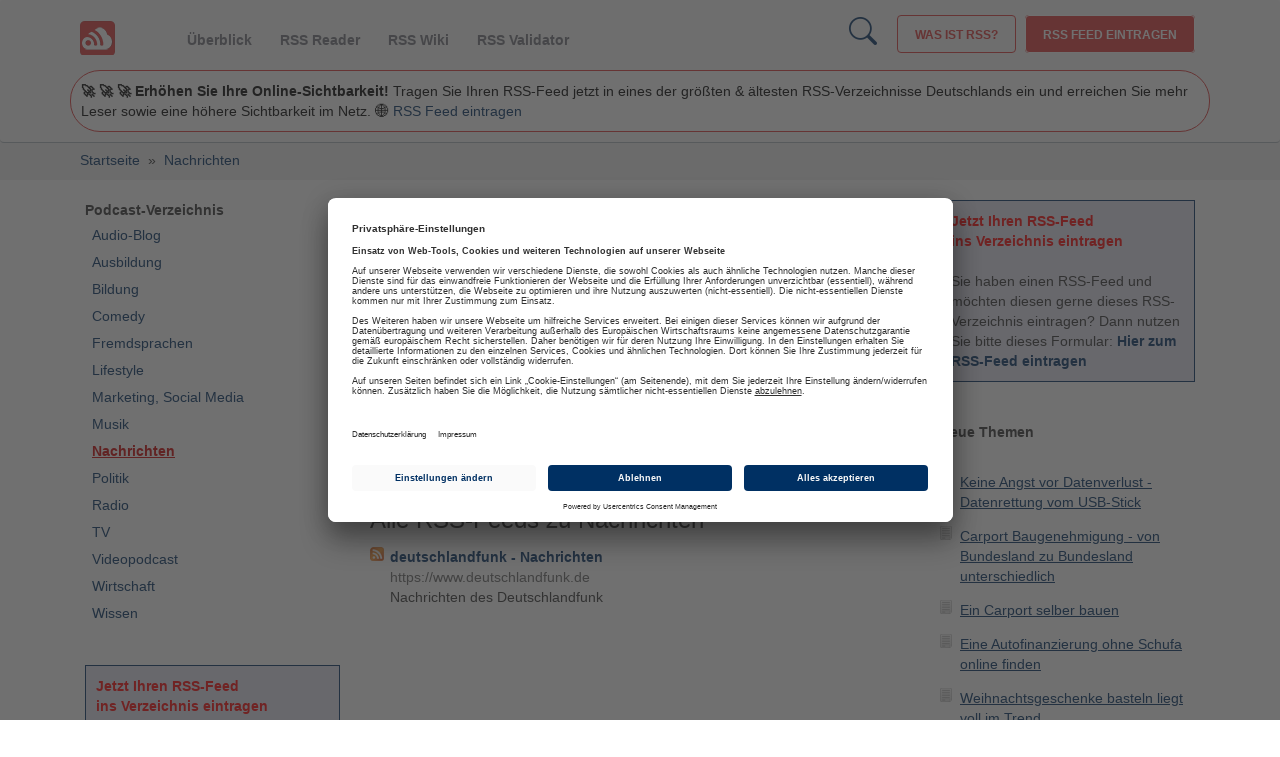

--- FILE ---
content_type: text/html; charset=UTF-8
request_url: https://www.rss-nachrichten.de/podcast/nachrichten
body_size: 5641
content:
<!DOCTYPE HTML>
<html xmlns="https://www.w3.org/1999/xhtml"  xml:lang="de" lang="de">
  <head>
<meta name="viewport" content="width=device-width, initial-scale=1">
    <title>Nachrichten bei RSS-Nachrichten.de</title>
<link rel="preconnect" href="//privacy-proxy.usercentrics.eu">
<link rel="preload" href="//privacy-proxy.usercentrics.eu/latest/uc-block.bundle.js" as="script">
<script id="usercentrics-cmp" src="https://app.usercentrics.eu/browser-ui/latest/loader.js" data-settings-id="kbv6VQ4Vf" async></script>
<script type="application/javascript" src="https://privacy-proxy.usercentrics.eu/latest/uc-block.bundle.js"></script>

<link href="/include/css/bootstrap.min.css" rel="stylesheet">
<link href="/include/css/newsadd.css?v=2.1" rel="stylesheet">
<link rel="stylesheet" href="https://cdn.jsdelivr.net/npm/bootstrap-icons@1.8.1/font/bootstrap-icons.css">
    <style>
    /*<![CDATA[*/
    <!--@import url("https://www.rss-nachrichten.de/include/rss-style.php?v1");-->
    /*]]>*/
    </style>
    <meta http-equiv="content-type" content="text/html; charset=UTF-8" />
  
        <meta name="keywords" content="nachrichten," />
    
        
        <meta name="description" content="Ein RSS-Feed in der Gruppe Nachrichten. Auf der 1. Seite finden Sie u.a.: deutschlandfunk - Na, " />
    
        
    <meta name="audience" content="Alle" />
    <meta name="content-language" content="DE" />

    <link rel="canonical" href="https://www.rss-nachrichten.de/podcast/nachrichten"  />

    <meta name="robots" content="index,follow,all" />



         
    <link rel="alternate" type="application/rss+xml" title="Aktuelle RSS-Feeds" href="https://www.rss-nachrichten.de/service/rss-feeds.xml" />
     
            
    <link rel="SHORTCUT ICON" href="https://www.rss-nachrichten.de/favicon.ico" />
    




<!-- Matomo -->
<script  type="text/plain" data-usercentrics="Matomo (self hosted)">
  var _paq = window._paq = window._paq || [];
  /* tracker methods like "setCustomDimension" should be called before "trackPageView" */
  _paq.push(['trackPageView']);
  _paq.push(['enableLinkTracking']);
  (function() {
    var u="https://logtool.de/";
    _paq.push(['setTrackerUrl', u+'matomo.php']);
    _paq.push(['setSiteId', '3']);
    var d=document, g=d.createElement('script'), s=d.getElementsByTagName('script')[0];
    g.async=true; g.src=u+'matomo.js'; s.parentNode.insertBefore(g,s);
  })();
</script>
<script type="text/javascript">
  document.addEventListener('DOMContentLoaded', function() {
    var externalLinks = document.querySelectorAll('a[href^="http"]');

    externalLinks.forEach(function(link) {
      link.addEventListener('click', function(event) {
        var url = link.href;
        if (!url.includes(window.location.hostname)) {
          _paq.push(['trackEvent', 'External Link', 'Click', url]);
        }
      });
    });
  });
</script>
<!-- End Matomo Code -->

</head>
<body>

<noscript><iframe src="https://www.googletagmanager.com/ns.html?id=GTM-T6RVXFJ"
height="0" width="0" style="display:none;visibility:hidden"></iframe></noscript>



<div class="navbar navbar-default"><div class="container">    <div class="visible-md-block visible-lg-block visible-sm-block">
        <div id="head_logo">
            <a href="https://www.rss-nachrichten.de/">
                <img src="https://www.rss-nachrichten.de/img/rssn_logo_small_icon_red_35.png">
            </a>
        </div>

        <div id="head_navi">
            <ul id="head_navi_ul">
                <li><a href="https://www.rss-nachrichten.de/" class="current">Überblick</a></li>
                <li><a href="https://www.rss-nachrichten.de/rss-reader/" class="current">RSS Reader</a></li>
                <li><a href="https://www.rss-nachrichten.de/rss-wiki/" class="current">RSS Wiki</a></li>
                <li><a href="https://www.rss-nachrichten.de/tools/rss-feed-validator" class="current">RSS Validator</a></li>
            </ul>
        </div>

        <div id="head_action">
            <a href="https://www.rss-nachrichten.de/was-ist-rss/" class="button white">Was ist RSS?</a>
            <a href="https://www.rss-nachrichten.de/rss-eintragen/" class="button full">RSS Feed eintragen</a>
        </div>
        <!-- Such-Icon / Suche -->
        <div id="head_search" style="padding-right: 10px; padding-top: 2px; float: right; font-size: 28px;">
            <a href="https://www.rss-nachrichten.de/suche/" style="height:30px" class="bi bi-search"></a>
        </div>
        <!-- Hier direkt UNTER den Buttons -->
        <div id="head_teaser" style=" clear: both;   background-color: #fff;
    color: #000;
    font-size: 14px;
    padding: 10px;
    margin: 0px;
        border: 1px solid #de3a3a;
    -webkit-font-smoothing: antialiased;
    
    border-radius: 30px;
    min-height: 20px;">
            <span class="short-info">
                <b>🚀 🚀 🚀  Erhöhen Sie Ihre Online-Sichtbarkeit!</b> 
                Tragen Sie Ihren RSS-Feed jetzt in eines der größten & ältesten 
                RSS-Verzeichnisse Deutschlands ein und erreichen Sie mehr Leser 
                sowie eine höhere Sichtbarkeit im Netz.
                🌐 <a href="https://www.rss-nachrichten.de/rss-eintragen/">RSS Feed eintragen</a>
            </span>
        </div>


    </div>

    <div class="visible-xs-block">
        <div id="head_logo">
            <a href="https://www.rss-nachrichten.de/">
                <img src="https://www.rss-nachrichten.de/img/icon/rssn_logo_big_trans_red.png">
            </a>
        </div>
    </div>

</div></div><div class="content" style="padding-top:140px">
<div class="container"></div><div class="navbar-breadcrumb visible-md-block visible-lg-block">
         <div class="container"><div class="breadcrumb"><ol itemscope itemtype="https://schema.org/BreadcrumbList"><li itemprop="itemListElement" itemscope itemtype="https://schema.org/ListItem"><a href="https://www.rss-nachrichten.de" itemprop="item" ><span itemprop="name">Startseite</span></a><meta itemprop="position" content="1" /></li><li itemprop="itemListElement" itemscope itemtype="https://schema.org/ListItem">&nbsp;&nbsp;»&nbsp;&nbsp;<a href="https://www.rss-nachrichten.de/podcast/nachrichten"   itemprop="item" ><span itemprop="name">Nachrichten</span></a><meta itemprop="position" content="2" /></li></ol></div>   </div>
      </div><div class="container">
  <div class="col-sm-3 text-left visible-md-block visible-lg-block">
 

    <div class="rss-nav">

              <table class="resultlist" >
          <tr class="tabp">
            <td>
              <b>Podcast-Verzeichnis</b>
              
<ul><li><a href="https://www.rss-nachrichten.de/podcast/audio-blog" y title="Audio-Blog (4)">Audio-Blog</a></li>
<li><a href="https://www.rss-nachrichten.de/podcast/ausbildung" y title="Ausbildung (1)">Ausbildung</a></li>
<li><a href="https://www.rss-nachrichten.de/podcast/bildung" y title="Bildung (1)">Bildung</a></li>
<li><a href="https://www.rss-nachrichten.de/podcast/comedy" y title="Comedy (1)">Comedy</a></li>
<li><a href="https://www.rss-nachrichten.de/podcast/fremdsprachen" y title="Fremdsprachen (7)">Fremdsprachen</a></li>
<li><a href="https://www.rss-nachrichten.de/podcast/lifestyle" y title="Lifestyle (1)">Lifestyle</a></li>
<li><a href="https://www.rss-nachrichten.de/podcast/marketing-social-media" y title="Marketing, Social Media (1)">Marketing, Social Media</a></li>
<li><a href="https://www.rss-nachrichten.de/podcast/musik" y title="Musik (2)">Musik</a></li>
</ul><ul class="active"><li><a href="https://www.rss-nachrichten.de/podcast/nachrichten" class="nselect"y title="Nachrichten (1)">Nachrichten</a></li>
</ul>
</td></tr><tr class="subs"><td>

</td></tr><tr class="tabp"><td>
<ul><li><a href="https://www.rss-nachrichten.de/podcast/politik" y title="Politik (1)">Politik</a></li>
<li><a href="https://www.rss-nachrichten.de/podcast/radio" y title="Radio (3)">Radio</a></li>
<li><a href="https://www.rss-nachrichten.de/podcast/tv" y title="TV (7)">TV</a></li>
<li><a href="https://www.rss-nachrichten.de/podcast/videopodcast" y title="Videopodcast (6)">Videopodcast</a></li>
<li><a href="https://www.rss-nachrichten.de/podcast/wirtschaft" y title="Wirtschaft (2)">Wirtschaft</a></li>
<li><a href="https://www.rss-nachrichten.de/podcast/wissen" y title="Wissen (3)">Wissen</a></li>
</ul>
            </td>
          </tr>
        </table>
        <br />
        
      
            <br/><table style="padding:10px; border: 1px solid #003063; background:#e5e5f3;"><tr><td  style="padding:10px;">
      <div style="color:red"><b>Jetzt Ihren RSS-Feed<br>ins Verzeichnis eintragen</b></div>
      <br>Sie haben einen RSS-Feed und möchten diesen gerne dieses RSS-Verzeichnis eintragen? Dann nutzen Sie bitte dieses Formular:<b> <a href=https://www.rss-nachrichten.de/rss-eintragen/>Hier zum RSS-Feed eintragen</a></b>
      </td></tr></table></div>
    </div>
    
<div class="col-sm-9 col-md-6 text-left">

	
	<h1>RSS-Feeds zu Nachrichten</h1><br/><br/>Die Kategorie <b>Nachrichten</b>  hat einen Eintrag. Hier finden Sie u.a.: deutschlandfunk - Na, <br/><h3>Neue RSS-Feeds zu Nachrichten</h3><div class="box">	
	<table class="resultlist" style="width:527px"><tr class="tabpd"><td>
<img src="[data-uri]" height="10" width="16" alt=""/>&nbsp;<a href="https://www.rss-nachrichten.de/podcast/nachrichten/rss-anzeigen-6183.html" title="deutschlandfunk - Nachrichten">deutschlandfunk - Nachrichten</a></td><td class="small">Nachrichten</td>
</tr>
</table></div>
<br><br><h3>Alle RSS-Feeds zu Nachrichten</h3><div class="rssfeed"><a href="https://www.rss-nachrichten.de/podcast/nachrichten/rss-anzeigen-6183.html"><b>deutschlandfunk - Nachrichten</b></a><br/><div class="rssdetail">https://www.deutschlandfunk.de</div>Nachrichten des Deutschlandfunk</div></div><div class="col-sm-3 text-left"><!-- 277 --><table style="padding:10px; border: 1px solid #003063; background:#e5e5f3;"><tr><td  style="padding:10px;">
<div style="color:red"><b>Jetzt Ihren RSS-Feed<br>ins Verzeichnis eintragen</b></div>
<br>Sie haben einen RSS-Feed und möchten diesen gerne dieses RSS-Verzeichnis eintragen? Dann nutzen Sie bitte dieses Formular:<b> <a href=https://www.rss-nachrichten.de/rss-eintragen/>Hier zum RSS-Feed eintragen</a></b>
</td></tr></table><br><br><b>Neue Themen</b><br><br><div style="width:100%;"><div class="artikel"><a href="https://www.rss-nachrichten.de/computer/hardware/speichermedien/datenrettung-usb-stick">Keine Angst vor Datenverlust - Datenrettung vom USB-Stick</a></div><div class="artikel"><a href="https://www.rss-nachrichten.de/rss-verzeichnis/anzeigen/kfz-automarkt/carport-baugenehmigung">Carport Baugenehmigung - von Bundesland zu Bundesland unterschiedlich</a></div><div class="artikel"><a href="https://www.rss-nachrichten.de/rss-verzeichnis/anzeigen/kfz-automarkt/carport-selber-bauen">Ein Carport selber bauen</a></div><div class="artikel"><a href="https://www.rss-nachrichten.de/rss-verzeichnis/anzeigen/kfz-automarkt/eine-autofinanzierung-ohne-schufa-online-finden">Eine Autofinanzierung ohne Schufa online finden</a></div><div class="artikel"><a href="https://www.rss-nachrichten.de/gesellschaft/geschenkeideen/weihnachtsgeschenke-basteln">Weihnachtsgeschenke basteln liegt voll im Trend</a></div><div class="artikel"><a href="https://www.rss-nachrichten.de/rss-verzeichnis/reisen-touristik-travel/news-info/im-november-findet-der-new-york-marathon-statt">Im November findet der New-York-Marathon statt</a></div><div class="artikel"><a href="https://www.rss-nachrichten.de/versicherungen/rentenversicherung/sofortrente-gewinnen-der-weg-zur-rente">Sofortrente gewinnen - der schnelle Weg zur Rente</a></div><div class="artikel"><a href="https://www.rss-nachrichten.de/metalle/schrott/so-wird-autoschrott-zu-einem-wertvollen-rohstoff">So wird Autoschrott zu einem wertvollen Rohstoff</a></div><div class="artikel"><a href="https://www.rss-nachrichten.de/metalle/schrott/aktuelle-schrott-ankauf-preise">Aktuelle Schrott-Ankauf-Preise im Internet finden</a></div><div class="artikel"><a href="https://www.rss-nachrichten.de/metalle/schrott/altmetallpreise-schrott-als-unternehmensgrundlage">Altmetallpreise: Schrott als Unternehmensgrundlage</a></div><div class="artikel"><a href="https://www.rss-nachrichten.de/versicherungen/rentenversicherung/angebotsvergleich-mit-dem-ruerup-rente-rechner">Angebotsvergleich mit dem Rürup-Rente-Rechner</a></div><div class="artikel"><a href="https://www.rss-nachrichten.de/versicherungen/rentenversicherung/ruerup-rente-nachteile-negative-seiten-der-basisrente">Rürup Rente Nachteile: Negative Seiten der Basisrente</a></div><div class="artikel"><a href="https://www.rss-nachrichten.de/versicherungen/rentenversicherung/ruerup-rente-test-informationen-einholen">Über einen Rürup-Rente-Test Informationen einholen</a></div><div class="artikel"><a href="https://www.rss-nachrichten.de/rss-verzeichnis/bildung-beruf/studium/die-beste-krankenversicherung-studenten-koennen-sparen">Die beste Krankenversicherung: Studenten können sparen</a></div><div class="artikel"><a href="https://www.rss-nachrichten.de/hausbau/garten/eine-hollywoodschaukel-laedt-zum-traeumen-und-relaxen-ein">Eine Hollywoodschaukel lädt zum Träumen und Relaxen ein</a></div></div></div></div></div><div class="foot"><br><br><br><table style="width:100%;"><tr><td><br><br><br><a href="https://www.rss-nachrichten.de/" title="Startseite">RSS</a> &middot;
<a href="https://www.rss-nachrichten.de/rss-reader/" title="Feed-Reader">RSS Reader</a> &middot;
<a href="https://www.rss-nachrichten.de/podcatcher/" title="Podcatcher">Podcatcher</a> &middot;
<a href="https://www.rss-nachrichten.de/rss-eintragen/" title="Feed eintragen">RSSFeed eintragen</a> &middot; 
<a href="https://www.rss-nachrichten.de/rss-verzeichnis/" title="Verzeichnis">Verzeichnis</a> <br/>
<a href="https://www.rss-nachrichten.de/datenschutz.php" title="Kontakt">Datenschutzinformationen</a> &middot;
<a href="#" onClick="UC_UI.showSecondLayer();">Cookie-Einstellungen</a> &middot;
<a href="https://www.rss-nachrichten.de/impressum.php" title="Kontakt">Impressum &middot; AGB & Nutzungsbedingungen</a> &middot;
<a href="https://www.rss-nachrichten.de/werbeeinnahmen-steigern.html" title="werbeeinnahmen steigern">Partnerprogramme</a> &middot;
<a href="https://www.rss-nachrichten.de/sitemap.html" title="Sitemap">Sitemap</a>
<br/><br/><hr><div style="color:#999999"><b>&middot;</b> Diese Seite wurde generiert in 0.02143 Sekunden <b>&middot;</b><br/>&copy; 2004-2026 RSS Nachrichten - </div></td></tr></table>
</div>






	</body>

	</html>
	

--- FILE ---
content_type: text/css
request_url: https://www.rss-nachrichten.de/include/css/newsadd.css?v=2.1
body_size: 506
content:
.ListTable{
	display: table;
	width: 100%;
}
.ListTableRow {
	display: table-row;
}

.ListTableRow.Odd {
	background-color: #eee;
}

.ListTableRow.Head {
	background-color: #003063;
	color: #ffffff;
	font-weight: bold;
}
.ListTableCell, .ListTableHead {
	border: 0px;
	display: table-cell;
	padding: 10px 10px;
}

.ListTableCell.Small {
	font-size: 9px;
}
.ListTableRow.Head a {
	color: #ffffff;
}
.ListTableFoot {
	background-color: #EEE;
	display: table-footer-group;
	font-weight: bold;
}
.ListTableBody {
	display: table-row-group;
}
.navbar {
    position: fixed;
    top: 0;
    width: 100%;
    z-index: 1000; 
}


--- FILE ---
content_type: text/css;charset=UTF-8
request_url: https://www.rss-nachrichten.de/include/rss-style.php?v1
body_size: 6476
content:
body {
  margin-top: 0px;
  margin-left: 0px;
  font-family: verdana,helvetica,arial,sans-serif;
}

.sky{
    left: 1067px;
    position: absolute;
}

.headliners { padding-bottom: 20px; line-height: 1.4;}
.headliners .module { float: left; position: relative; width: 265px; padding-bottom: 20px; line-height: 1.4;}
.headliners .big{ width: 380px; padding-bottom: 20px; line-height: 1.4;}
.headliners .sr { padding-right:5px;}
.headliners .ssr { padding-right:20px;}
.headliners .module .hl { font-weight: bold;font-size: 14px;}
.headliners .module .teaser { padding-top:10px;}
.headliners .module .time { padding-top: 5px; }
.headliners .module .timg { float:left; padding-right:5px; }
.headliners .module .timg img {border:1px solid #ACB6BD; width:95px; }

.lheadliners { margin-left:10px; padding: 10px; line-height: 1.4; width: 265px;border:1px solid #ACB6BD;}
.lheadliners .module {  position: relative;  padding-bottom: 20px; line-height: 1.4;}
.lheadliners .big{ width: 380px; padding-bottom: 20px; line-height: 1.4;}
.lheadliners .sr { padding-right:5px;}
.lheadliners .ssr { padding-right:20px;}
.lheadliners .module .hl { font-weight: bold;font-size: 14px;}
.lheadliners .module .teaser { padding-top:10px;}
.lheadliners .module .time { padding-top: 5px; }
.lheadliners .module .timg { float:left; padding-right:5px; }
.lheadliners .module .timg img {border:1px solid #ACB6BD; width:95px; }


.boxhead {
  border-bottom:1px solid #ACB6BD;
  text-align:left;
  font-size: 14px;
  font-weight: bold;
  padding-bottom: 5px;
}

.boxsl {
  background-color:#DDDDDD;
  text-align:left;
  font-size: 12px;
  font-weight: bold;
  padding: 3px;
}

.bgeee {
  background-color:#EEEEEE;
}

.boxline {
  text-align:left;
  font-size: 12px;
  padding: 3px;
}


.archiv a { font-size:13px; font-weight:bold; text-decoration:underline; display:block; }
.archiveDate {font-size:10px; }
.archivyear { font-size:13px; font-weight:bold; display:flex; padding:10px; text-align:center; width:100%; background-color:#CCC; border-bottom:1px solid #ACB6BD;}
.archivmon { font-size:12px; font-weight:bold; display:flex; padding:5px; text-align:center; width:100%; background-color:#EAEBEB; border-bottom:1px solid #ACB6BD;}

.rightthema { font-size:13px; font-weight:bold; display:flex; padding:10px; text-align:center; width:100%; background-color:#CCC; border-bottom:1px solid #ACB6BD;}
.rightunderline { font-size:11px; font-weight:bold; display:flex; padding:10px; text-align:center; width:100%; background-color:#EAEBEB; border-bottom:1px solid #ACB6BD;}
.rightlist { font-size:12px; display:flex; padding:5px; width:100%; border-bottom:1px solid #ACB6BD;}

.leftthema { font-size:13px; font-weight:bold; display:flex; padding:10px; text-align:center; width:100%; background-color:#CCC; border-bottom:1px solid #ACB6BD;}
.leftunderline { font-size:11px; font-weight:bold; display:flex; padding:10px; text-align:center; width:100%; background-color:#EAEBEB; border-bottom:1px solid #ACB6BD;}
.leftlist { font-size:11px; display:flex; padding:5px; width:100%; background-color:#FFFFFF;border-bottom:1px solid #ACB6BD;}

#left-navi{
background:none repeat scroll 0 0 #EAEBEB;
border-right:1px solid #ACB6BD;
left:0px;
margin:0;
padding: 0px;
position:absolute;
top:136px;
width:190px;
height:2000px;
}


.breadcrumb ol {
   font-size:14px; 
   padding-bottom:28px;
   list-style:none outside none;
   display: inline;
   
}



.breadcrumb li {
   display: block;
   float: left;
}

.AdView{
padding:8px 4px 7px 0px;
}

.AdView:hover {
-moz-background-clip:border;
-moz-background-inline-policy:continuous;
-moz-background-origin:padding;
background:#E8E8F8 none repeat scroll 0 0;
}  

a.AdViewLink:hover { color:#AE0001 !important; }
a.AdViewLink {  text-decoration:underline;font-size:14px;margin-bottom:2px;color:#003063 !important}

a.logoc {
  position: relative;
  top:100px;
  width:990px;
  height:40px;
}

.AdViewrot{
padding:8px 4px 7px 0px;
}

.AdViewrot:hover {
-moz-background-clip:border;
-moz-background-inline-policy:continuous;
-moz-background-origin:padding;
background:#E8E8F8 none repeat scroll 0 0;
}  

a.AdViewrotLink:hover { color:#AE0001 !important; }
a.AdViewrotLink {  text-decoration:underline;font-size:14px;margin-bottom:2px;color:#B22C20 !important}

.AdViewrotbo{
border:1px solid #87909C;
margin:10px 0;
padding:4px;
}

.AdViewrotbo:hover {
-moz-background-clip:border;
-moz-background-inline-policy:continuous;
-moz-background-origin:padding;
background:#E8E8F8 none repeat scroll 0 0;
}  

a.AdViewrotboLink:hover { color:#AE0001 !important; }
a.AdViewrotboLink {  text-decoration:underline;font-size:14px;margin-bottom:2px;color:#B22C20 !important}



.AdViewnoh{
padding:8px 4px 7px 0px;
}

.AdViewnoh:hover {
}  

a.AdViewnohLink:hover { color:#AE0001 !important; }
a.AdViewnohLink {  text-decoration:underline;font-size:14px;margin-bottom:2px;color:#003063 !important}

.AdViewnohbo{
border:1px solid #87909C;
margin:10px 0;
padding:4px;}

.AdViewnohbo:hover {
}  

a.AdViewnohboLink:hover { color:#AE0001 !important; }
a.AdViewnohboLink {  text-decoration:underline;font-size:14px;margin-bottom:2px;color:#003063 !important}


#uebersicht{
  position: absolute;
  background: url("https://www.rss-nachrichten.de/img/head_sonder_top-2.gif");
  top: 8px;
  left: 8px;
  width: 940px;
  height: 31px;
}



#rss-uebersichtsonder{
  position: absolute;
  background: url("https://www.rss-nachrichten.de/img/head_top.gif");
  top: 8px;
  left: 8px;
  width: 940px;
  height: 31px;
}


.nt_newsteaser { margin-bottom: 20px; background-color: #f8f8f8; }
.nt_newsteaser img{    width: 100%;}
.nt_newsteaser a{font-size: 18px; font-weight: bold;}
.nt_subline {padding: 0px 10px 10px 10px; }
.nt_headline  {padding:10px; }




#topleveldomains{
  position: absolute;
  z-index:2;
  top: 16px;
  left: 876px;
  width: 140px;
  height: 31px;
}


#google {
  position: absolute;
  top:18px;
  left:800px;
}

#bookmark {
  position: absolute;
  top:185px;
  left:910px;
}

#bookmark90 {
  position: absolute;
  top:275px;
  left:860px;
}


#rightside {
  position: absolute;
  top:137px;
  left:780px;
  border-left:1px solid #ACB6BD;
  width:206px;
}

#google_inside {
}

#google_inside_more {
}

#alles-ueber-rss{
  position: absolute;
  top:250px;
  left:575px;
  width:215px;
}


#alles-ueber-rss h2{
  font-size: 14px;
}

#google_inside_top {
  position: absolute;
  color: #CE0000;
  background-color: #ffffff;
  padding: 5px 5px 5px 30px;
  width: 190px;
  top:190px;
  left:766px;
}

#google_inside_top90 {
  position: absolute;
  color: #CE0000;
  background-color: #ffffff;
  border-top: 1px solid #87909c;
  border-bottom: 1px solid #87909c;
  border-right: 1px solid #87909c;
  padding: 5px 5px 5px 0px;
  font-weight: bold;
  width: 170px;
  top:300px;
  left:767px;
}

#anzeigen_top {
  position: absolute;
  color: #CE0000;
  background-color: #ffffff;
  border-top: 1px solid #87909c;
  border-bottom: 1px solid #87909c;
  border-right: 1px solid #87909c;
  padding: 5px 5px 5px 0px;
  font-weight: bold;
  width: 170px;
  top:210px;
  left:767px;
}


#google_inside_top a{
         font-size: 11px;
         font-family: verdana,helvetica,arial,sans-serif;
	 font-weight: bold;
         color: #CE0000;
         background-color: #ffffff;
         text-decoration: underline;
         }

#uebersicht h1
{
  position: relative;
  width: 320px;
  height: 0px !important; /* for most browsers */
  height /**/:31px; /* for IE5.5's bad box model */
  float: left;
  padding: 30px 0px 0px 0px;
  overflow: hidden;
  margin: 0px;
  cursor: pointer;
}

#uebersicht h2
{
  position: relative;
  width: 440px;
  height: 0px !important; /* for most browsers */
  height /**/:60px; /* for IE5.5's bad box model */
  float: left;
  padding: 10px 0px 0px 0px;
  margin: 0px;
  cursor: pointer;
  font-size: 10px;
}

#uebersicht h3
{
  position: relative;
  width: 300px;
  height: 0px;
  float: left;
  padding: 0px 0px 0px 0px;
  overflow: hidden;
  margin: 0px;
  cursor: pointer;
}


#rss-uebersichtsonder h1
{
  position: relative;
  width: 320px;
  height: 0px !important; /* for most browsers */
  height /**/:31px; /* for IE5.5's bad box model */
  float: left;
  padding: 30px 0px 0px 0px;
  overflow: hidden;
  margin: 0px;
  cursor: pointer;
}

#rss-uebersichtsonder h2
{
  position: relative;
  width: 440px;
  height: 0px !important; /* for most browsers */
  height /**/:60px; /* for IE5.5's bad box model */
  float: left;
  padding: 10px 0px 0px 0px;
  margin: 0px;
  cursor: pointer;
  font-size: 10px;
}

#rss-uebersichtsonder h3
{
  position: relative;
  width: 300px;
  height: 0px;
  float: left;
  padding: 0px 0px 0px 0px;
  overflow: hidden;
  margin: 0px;
  cursor: pointer;
}

h1.errorpage {
    color: red;
    font-size: 36px;
    text-align: center;
    font-weight: bold;
    background-color: #f8f8f8;
    padding: 20px;
    border: 1px solid #CCC;
    border-radius: 5px;
}
h2.errorpage {
    
    font-size: 24px;
    text-align: center;
    font-weight: bold;
    background-color: #f8f8f8;
    padding: 20px;
    border: 1px solid #CCC;
    border-radius: 5px;
}
h3.errorpage {
    
    font-size: 20px;
    text-align: center;
    font-weight: bold;
    background-color: #f8f8f8;
    padding: 20px;
    border: 1px solid #CCC;
    border-radius: 5px;
}

#logo{
  z-index:999;
  position: absolute;
  background: url("https://www.rss-nachrichten.de/img/rss-nachrichten-de-logo.gif");
  top: 32px;
  left:20px;
  height:91px;
  width: 91px;
}


.cc-banner.cc-bottom {
left: 0px;
right: 0px;
bottom: 0px;
display: block;
max-width: 375px;
  width: 100%;
z-index: 1000000;
align: center;
#margin: auto;
}

.navbar-default {
    background-color: #f8f8f8;
    border-color: #e7e7e7;
    border-bottom: 1px solid #ACB6BD;
    padding:10px;
    margin-bottom: 0px;
}

.develop {
    background-color: #FF7F24;
    color: #fff;
    font-size:14px; 
    padding:10px;
    margin: 0px;
    min-height: 20px;
}

.navbar-breadcrumb{
   background-color: #eee;
 margin-bottom: 20px;
}

.breadcrumb{
   background-color: #eee;
   padding:10px;
   margin:0px;
   min-height: 20px;
   margin-bottom: 0px;
} 
#head_logo{
  float: left;
  margin: 10px;
}

#head_action{
  float: right;
  margin: 10px;
  margin-top: 20px;
}

#head_navi{
  float: left;
  margin: 10px;
}


.button.white{
  border: 1px solid #de3a3a;
  -webkit-font-smoothing: antialiased;
  background-color: transparent;
    color: #de3a3a;
    font-weight: 700;
      
}

.button.full{
  border: 1px solid #fff;
  -webkit-font-smoothing: antialiased;
  background-color: #de3a3a;
    color: #fff;
    font-weight: 700;
      
}

#head_navi_ul {
list-style: none;
margin-top:10px;
    color: #74767e;
    font-weight: 600;
}

#head_navi li {
display: inline;
padding: 5px 12px;
}

#head_navi li a{
    color: #74767e;
}

#head_navi li a:hover{
    color: #de3a3a;
     text-decoration: none;
}



.button{
text-transform: uppercase;
font-family: sans-serif;
    font-size: 12px;
    line-height: 1rem;
    margin-top: 0;
    margin-right: 0.5rem;
    margin-bottom: 0;
    padding-top: 12px;
    padding-bottom: 10px;
    padding-left: 17px;
    padding-right: 17px;
    border: 1px solid transparent;
    border-radius: 4px;
    cursor: pointer;
    text-align: center;
    vertical-align: top;
    min-width: 50px;
    text-decoration: none;
    box-sizing: border-box;
    letter-spacing: 0;
    box-shadow: none;
    outline: 0;
}


#topnav{
  margin:0;
  padding:0;
  top:9px;
height: 55px;
}



#rss-topnavstats{
  position: absolute;
  width: 360px;
  height: 40px;
  top: 45px;
  left: 580px;
  float: right;
  color: #FFFFFF;
  font-family: verdana,helvetica,arial,sans-serif;
  font-size: 9px;
}



#rss-whereis{
  border-bottom:1px solid #ACB6BD;
  font-size:12px;
  height:20px;
  left:0px;
  margin:0;
  padding:0px 7px;
  position:absolute;
  top:116px;
  width:993px;
  background-color:#CCCCCC;
}

#rss-whereis left
{
  float: left;
}

#rss-whereis right
{
  float: right;
}

#rss-whereissonder{
  position: absolute;
  border-top: #87909c 0px solid;
  font-size: 10px;
  border-left: #87909c 1px solid;
  border-right: #87909c 1px solid;
  border-bottom: #87909c 1px solid;
  background-color: #D3D0D0;
  top: 146px;
  left: 8px;
  width: 938px;
  height: 20px;
  padding: 0px 0px 0px 0px;
  margin: 0px;

}

#rss-whereissonder left
{
  float: left;
}

#rss-whereissonder right
{
  float: right;
}


#teaserlist ul
{
  list-style-position: inside;
}


#topnavi ul
{
  position: absolute;
  margin: 0;
  padding: 0;
  top: 55px;
  left: 117px;
}


#topnavi li
{
  position: relative;
  font-size: 11px;
  top:0px;
  left:0px;
  margin: 0px;
  padding: 0px 5px 0px 0px;
  float: left;
  list-style-type: none;
}

#topnavi2 ul
{
  position: absolute;
  margin: 0;
  padding: 0;
  top: 72px;
  left: 117px;
}


#topnavi2 li
{
  position: relative;
  font-size: 11px;
  top:0px;
  left:0px;
  margin: 0px;
  padding: 0px 5px 0px 0px;
  float: left;
  list-style-type: none;
}

#topnavi3 ul
{
  position: absolute;
  margin: 0;
  padding: 0;
  top: 89px;
  left: 117px;
}


#topnavi3 li
{
  position: relative;
  font-size: 11px;
  top:0px;
  left:0px;
  margin: 0px;
  padding: 0px 5px 0px 0px;
  float: left;
  list-style-type: none;
}

#rss-suche
{
  left:315px;
  margin:0;
  padding:0;
  position:absolute;
  top:77px;
}

#rss-gosuche
{
  position: absolute;
  left: 850px;
  top: 79px;
  padding: 0px 0px 0px 0px;
  margin: 0px;
}

#rss-gosuche input
{
  position: absolute;
  left: 0px;
  top: 20px;
  padding: 0px 0px 0px 0px;
  margin: 0px;
  font-family:verdana,helvetica,arial,sans-serif;
  BORDER-TOP: #003060 0px solid;
  FONT-SIZE: 12px;
}


img {
  border: 0px;

}



.rss-nav table
{
  border-spacing: 0px;
  padding-right: 0px;
  width: 100%;
  padding: 0px 0px 0px 0px;
  margin: 0px;
}

.rss-nav-right table
{
  border-spacing: 0px;
  padding-right: 0px;
  width: 175px;
  border-left: 1px solid #003063;
  border-right: 1px solid #003063;
  border-bottom: 1px solid #003063;
  background-color: #e8e8f8;
  padding: 0px 0px 0px 0px;
  margin: 0px;
}


.right{
  text-align: right;
}

.pzh{
  position: relative;
  top: 0px;
  left: 0px;
  width: 20px;
  height: 20px;
}

.tabp
{
  position: relative;
  top: 0px;
  left: 0px;
  margin: 0px;
  padding: 0px 0px 0px 0px;

}



.tabpb 
{
  top: 0px;
  left: 1px;
  right: 1px;
  margin: 0px;
  line-height: 35px;
  padding: 1px;
  background-color: #ffffff;

}

.tabpd
{
  top: 0px;
  left: 1px;
  right: 1px;
  margin: 0px;
  line-height: 35px;
  padding: 0px 0px 0px 0px;

}


.tabpbc
{
  top: 0px;
  left: 1px;
  margin: 0px;
  line-height: 15px;
  padding: 0px 0px 0px 0px;
  background-color: #ffffff;
  text-align: center;
}



.tabpdc
{
  top: 0px;
  left: 1px;
  margin: 0px;
  line-height: 15px;
  padding: 0px 0px 0px 0px;
  text-align: center;

}

.tabp ul
{
  position: relative;
  margin: 0px;
  padding: 0;
  left: 0px;
  padding: 0px 0px 0px 0px;
  top:3px;
  list-style: none;

}

.tabp li
{
  position: relative;
  top:0px;
  left:5px;
  margin: 0px;
  padding: 2px 1px 5px 0px;
}



.subs
{
  top: 0px;
  left: 5px;
  margin: 0px;
  padding: 0px 0px 0px 0px;

}


.subs li
{
  position: relative;
  top:3px;
  left:5px;
  margin: 0px;
  padding: 0px 0px 5px 0px;


}

.subs ul
{
  position: relative;
  margin-left: 15px;
  margin-top: 0px;
  margin-bottom: 0px;
  left: 0px;
  padding: 0px 0px 0px 0px;
  top:0px;
  list-style-type:square;
}


.werbung
{
position: relative;
font-size:0;
margin:0;
padding:0;
text-align:center;
top:0;
left:160px;
width:780px;
height:90px;
z-index:999;
}

.inhalt
{
  position: relative;
  font-size:12px;
  top: 150px;
  left: 204px;
  width: 542px;
  background-color: #ffffff;
  padding: 10px 10px 10px 10px;
}

.inhaltdown
{
  position: relative;
  font-size:12px;
  top: 260px;
  left: 204px;
  width: 542px;
  background-color: #ffffff;
  padding: 10px 10px 10px 10px;
}

#inhaltdown_right {
  position: absolute;
  top:271px;
  left:806px;
}

#inhaltdown_top {
  position: absolute;
  border-bottom:1px solid #CCCCCC;
  top:150px;
  left:196px;
  width:811px;
  text-align:center;
}

.inhaltdown_foot
{
}

.inhaltdown_foot td
{
  text-align: center;
}



.catsicon { -moz-background-clip:border; -moz-background-inline-policy:continuous; -moz-background-origin:padding; background:transparent url("[data-uri]") no-repeat scroll left top; height:auto; margin:0 0 7px; padding:2px 0px 4px 34px; }
.catsicon a { font-size:14px; font-weight:bold; text-decoration:underline; }
.catsicon a.mehr { font-size:10px; font-weight:normal; text-decoration:underline; color:#e87a2f; float:right;}
.catsicon .rssfeed { margin-top:10px;}
.catsicon .rssfeed a {  font-size:12px; font-weight:normal; text-decoration:underline;}
.rssfeed {-m∆oz-background-clip:border;-moz-background-inline-policy:continuous;-moz-background-origin:padding;background:transparent url("[data-uri]") no-repeat scroll left top;height:auto;padding:0px 0 14px 20px;}
.artikel {-moz-background-clip:border;-moz-background-inline-policy:continuous;-moz-background-origin:padding;background:transparent url("[data-uri]") no-repeat scroll left top;height:auto;padding:0px 0 4px 20px;margin-top:10px;}
.artikel a {text-decoration:underline; }
.artikel a.s {font-size:12px; font-weight:normal; text-decoration:underline; }
.scat {-moz-background-clip:border;-moz-background-inline-policy:continuous;-moz-background-origin:padding;background:transparent url("[data-uri]") no-repeat scroll left top;height:auto;padding:0px 0 4px 20px;margin-top:10px;}
.scat a {font-size:12px; font-weight:bold; text-decoration:underline; }
.rssdetail { color:#666666; }
.item {font-size:12px; padding: 0px 10px 20px 10px;}
.item a { font-size:14px;font-weight:bold; text-decoration:underline;}
.item img { width: 100%;  }  
.desc {font-size:12px; padding: 0px 10px 10px 10px; margin-bottom:10px;}

.desc a.goo { color: #555555; font-size:12px;text-decoration: none;}
.desc a:hover.goo { color: #555555; font-size:12px;text-decoration: underline;}
.desc h2 {font-size:14px;font-weight:bold;}
.desc h1 {font-size:16px;font-weight:bold;} 

.ArtikelOben a.goo { color: #555555; font-size:12px;text-decoration: none;} 
.ArtikelOben a:hover.goo { color: #555555; font-size:12px;text-decoration: underline;} 




.inhalt .ArtikelOben
{
  width: 300px; 
  float: left; 
  position: relative;
  margin: 0px 10px 8px 0px; 
}

.aul a { color:#003063; text-decoration: underline;}

.type12
{
  font-size: 12px;
}

.type13
{
  font-size: 13px;
}

.lh15
{
  line-height: 1.5;
}

.inhaltbig
{
  position: relative;
  top: 150px;
  left: 200px;
  width: 780px;
  background-color: #ffffff;
  padding: 10px 10px 10px 10px;
}

.inhaltwidth
{
  position: relative;
  top: 150px;
  left: 0px;
  width: 980px;
  background-color: #ffffff;
  padding: 0px 10px 10px 10px;
}


.inhalt90
{
  position: relative;
  border: 1px solid #87909c;
  top: 270px;
  left: 204px;
  width: 542px;
  background-color: #ffffff;
  padding: 10px 10px 10px 10px;
}

.inhaltbig90
{
  position: relative;
  border: 1px solid #87909c;
  top: 270px;
  left: 200px;
  width: 726px;
  background-color: #ffffff;
  padding: 10px 10px 10px 10px;
}


.sitemap ul {
  position:  relative;
  margin: 0;
  padding: 0;
}


.sitemap ul li {
  position: relative;
  font-size: 11px;
  top:0px;
  left:0px;
  padding-left:7px;
  line-height:17px;
  margin: 0px;
  background: url(/img/listdotblue.gif) 0px 6px no-repeat;

}


.showbox
{
  position: relative;
  border: 1px solid #87909c;
  background-color: #ffffff;  
}

.showboxtow
{
  position: relative;
  border: 1px solid #87909c;
  padding:7px;
  background-color: #E8E8F8;  
}


.admininhalt
{
  position: relative;
  border: 1px solid #87909c;
  top: 210px;
  left: 204px;
  width: 542px;
  background-color: #C74040;
  padding: 10px 10px 10px 10px;
}


.pagecontrol td
{
  font-size: 18px;
  vertical-align: middle;
}
.pagecontrolsmall td
{
  font-size: 14px;
  vertical-align: middle;
}
.pagecontrolssmall td
{
  font-size: 11px;
  vertical-align: middle;
}

.inhaltblank
{
  position: relative;
  border: 0px;
  top: 210px;
  left: 204px;
  width: 542px;
  padding: 0px 0px 0px 0px;
}

.adminfoot
{
}


.foot
{
}

.bigfoot
{
  position: relative;
  top: 220px;
  left: 204px;
  width: 790px;
  font-family:verdana,helvetica,arial,sans-serif;
  FONT-SIZE: 11px;
}

.foot td h3 {font-size:11px; font-weight:normal}

.hlg
{
border-left: 1px solid #c9c9c9;
}

.foot td
{
  text-align: center;
}
.bigfoot td
{
  text-align: center;
}

#left-nav{
background:none repeat scroll 0 0 #EAEBEB;
border-right:1px solid #ACB6BD;
left:0px;
margin:0;
padding: 25px 0px 0px 5px;
position:absolute;
top:136px;
width:190px;
height:2000px;
}


.adpos728er{
  position: absolute;
  top: 162px;
  left: 8px;
  width: 728px;
  height: 30px;
  padding: 0px 0px 0px 0px;
  margin: 0px;
}

#adposfa{
  position: absolute;
  top: 305px;
  left: 215px;
  width: 205px;
  height: 205px;
  padding: 0px 0px 0px 0px;
  margin: 0px;
  z-index:1;
}

#adposfas{
  position: absolute;
  top: 335px;
  left: 215px;
  width: 205px;
  height: 205px;
  padding: 0px 0px 0px 0px;
  margin: 0px;
  z-index:1;
}

#adposfam{
  position: absolute;
  top: 365px;
  left: 215px;
  width: 205px;
  height: 205px;
  padding: 0px 0px 0px 0px;
  margin: 0px;
  z-index:1;
}

.addtorss{
position: absolute;
top:278px;
left:355px;
z-index:20;
}

.rss-nav{
  width: 100%;
  padding: 0px 0px 0px 0px;
  margin: 0px;

}

.boxpod{
  position:relative;
  top: 0px;
  left: 0px;
  padding: 0px 0px 0px 0px;
  margin: 0px;
  text-align: left;
}

.boxpod table
{
  border-spacing: 0px;
  padding-right: 0px;
  padding: 0px 0px 0px 0px;
  margin: 0px;
  border-bottom: 1px solid #8F1606;
  border-left: 1px solid #8F1606;
  border-right: 1px solid #8F1606;
  background-color: #FAEAE1;
  }

.boxpodborder table
{
  border-spacing: 0px;
  padding-right: 0px;
  padding: 0px 0px 0px 0px;
  margin: 0px;
  border: 1px solid #8F1606;
  background-color: #FAEAE1;
  }

.boxpodnoborder table
{
  border-spacing: 0px;
  padding-right: 0px;
  padding: 0px 0px 0px 0px;
  margin: 0px;
  background-color: #FAEAE1;
  }

.boxwebblogborder table
{
  border-spacing: 0px;
  padding-right: 0px;
  padding: 0px 0px 0px 0px;
  margin: 0px;
  border: 1px solid #0B3605;
  background-color: #CFD9CE;
  }

.boxwebblognoborder table
{
  border-spacing: 0px;
  padding-right: 0px;
  padding: 0px 0px 0px 0px;
  margin: 0px;
  background-color: #CFD9CE;
  }


.boxwebblog{
  position:relative;
  top: 0px;
  left: 0px;
  padding: 0px 0px 0px 0px;
  margin: 0px;
  text-align: left;
}



.boxwebblog table
{
  border-spacing: 0px;
  padding-right: 0px;
  padding: 0px 0px 0px 0px;
  margin: 0px;
  border-bottom: 1px solid #0B3605;
  border-left: 1px solid #0B3605;
  border-right: 1px solid #0B3605;
  background-color: #CFD9CE;
  }



.boxweblog{
  position:relative;
  top: 0px;
  left: 0px;
  padding: 0px 0px 0px 0px;
  margin: 0px;
  text-align: left;
}

.boxweblog table
{
  border-spacing: 0px;
  padding-right: 0px;
  padding: 0px 0px 0px 0px;
  margin: 0px;
  border: 1px solid #0B3605;
  background-color: #CFD9CE;
  }

.box{
  position:relative;
  top: 0px;
  left: 0px;
  padding: 0px 0px 0px 0px;
  margin: 0px;
  text-align: left;
}

.boxborder table
{
  border-spacing: 0px;
  padding-right: 0px;
  padding: 0px 0px 0px 0px;
  margin: 0px;
  border: 1px solid #003063;
  background-color: #e8e8f8;
  }

.boxnoborder table
{
  border-spacing: 0px;
  padding-right: 0px;
  padding: 0px 0px 0px 0px;
  margin: 0px;
  background-color: #e8e8f8;
  }

.box table
{
  border-spacing: 0px;
  padding-right: 0px;
  padding: 0px 0px 0px 0px;
  margin: 0px;
  background-color: #eee;
  }


.boxlight{
  position:relative;
  top: 0px;
  left: 0px;
  padding: 0px 0px 0px 0px;
  margin: 0px;
  text-align: left;
}

.boxlight table
{
  border-spacing: 0px;
  padding-right: 0px;
  padding: 0px 0px 0px 0px;
  margin: 0px;
  border: 1px solid #D5D4DB;
  background-color: #e8e8f8;
  }

#teaser{
  position: relative;
  top: 0px;
  left: 0px;
  padding: 0px 0px 0px 0px;
  margin: 0px;

}

#teaser table
{
  border-spacing: 0px;
  padding-right: 0px;
  border: 1px solid #003063;
  background-color: #e8e8f8;
  padding: 0px 0px 0px 0px;
  margin: 0px;
}


.rss-nav a { color:#003063; text-decoration: none; margin-left:2px;}

.rss-nav span
{
    font-size: 20px;
    margin-top: 4px;
    color: #003063;
    padding: 0px 10px 0px 0px;
}

.rss-nav .navicon { height: 45px; width: 45px;}

.feedlist a { color:#003063; text-decoration: underline; }

 
a { color:#003063; text-decoration: none;}
a:visited { color:#003063; }
a:active { color:#003063; }
a:hover { color:#CE0000; text-decoration: underline;}


.resultlistlight caption {
  position: relative;
  height: 18px;
  margin: 0px;
  top: 0px;
  padding: 0px 0px 0px 0px;
}


.resultlistlight caption .cap_text{
  position: relative;
  text-align: left;
  float: left;
  font-family: verdana,helvetica,arial,sans-serif;
  font-size: 11px;
  font-weight: bold;
  top: 2px;
  left: 5px;
  color: #ffffff;
}

.resultlist caption .cap_text h2
{
  font-family: verdana,helvetica,arial,sans-serif;
  font-size: 12px;
  padding: 0px 3px 0px 0px;
  display: inline;
}

.resultlistlight caption .cap_text a{
  color: #003063;
}

.resultlistlight h1
{
  position: relative;
  font-family: verdana,helvetica,arial,sans-serif;
  font-size: 11px;
  padding: 0px 3px 0px 0px;
  display: inline;
}

.resultlistlight caption .cap_end {
  position: relative;
  height: 12px;
  width: 49px;
  background: url("https://www.rss-nachrichten.de/img/tab_right.gif") no-repeat;
  left: 0px;
  top: 0px;
  display: block;
  text-align: right;
  float: right;
  background-color: #D5D4DB;
  padding: 0px 0px 0px 0px;

}


.resultlist caption {
  position: relative;
  height: 18px;
  margin: 0px;
  top: 0px;
  border-left: 1px solid #003063;
  border-right: 1px solid #003063;
  padding: 0px 0px 0px 0px;
  background: url("https://www.rss-nachrichten.de/img/capverlauf.gif");

}

.resultlist caption .cap_text{
  position: relative;
  text-align: left;
  float: left;
  font-family: verdana,helvetica,arial,sans-serif;
  font-size: 11px;
  font-weight: bold;
  top: 2px;
  left: 5px;
  color: #ffffff;
  background: url("https://www.rss-nachrichten.de/img/capverlauf.gif");
}

.resultlist caption .cap_text a{
  color: #ffffff;
}

.resultlist h1
{
  position: relative;
  font-family: verdana,helvetica,arial,sans-serif;
  font-size: 11px;
  padding: 0px 3px 0px 0px;
  display: inline;
}

.inhalt h1
{
  position: relative;
  font-family: verdana,helvetica,arial,sans-serif;
  font-size: 17px;
  padding: 0px 3px 0px 0px;
  display: inline;
}

.inhalt h2
{
  font-family: verdana,helvetica,arial,sans-serif;
  font-size: 14px;
  padding: 0px 3px 0px 0px;
  display: inline;
}

.inhaltbig h1
{
  position: relative;
  font-family: verdana,helvetica,arial,sans-serif;
  font-size: 16px;
  padding: 0px 3px 0px 0px;
  display: inline;
}

.inhaltbig h2
{
  font-family: verdana,helvetica,arial,sans-serif;
  font-size: 14px;
  padding: 0px 3px 0px 0px;
  display: inline;
}

.inhaltbig h3
{
  font-family: verdana,helvetica,arial,sans-serif;
  font-size: 13px;
  padding: 0px 3px 0px 0px;
  display: inline;
}

.inhalt a { color:#003063; text-decoration: underline;}
.breadcrumb a  { text-decoration: none;}
.breadcrumb a:hover { color:#CE0000; text-decoration: underline;}

.resultlist caption .cap_end {
  position: relative;
  height: 12px;
  width: 49px;
  left: 0px;
  top: 0px;
  display: block;
  text-align: right;
  float: right;
  background-color: #003063;
  padding: 0px 0px 0px 0px;

}


.resultlistpod caption {
  position: relative;
  height: 18px;
  margin: 0px;
  top: 0px;
  padding: 0px 0px 0px 0px;
  border-left: 1px solid #8F1606;
  border-right: 1px solid #8F1606;
  background: url("https://www.rss-nachrichten.de/img/capverlauf-podcast.gif");
}

.resultlistpod caption .cap_text{
  position: relative;
  text-align: left;
  float: left;
  font-family: verdana,helvetica,arial,sans-serif;
  font-size: 11px;
  font-weight: bold;
  top: 2px;
  left: 5px;
  color: #ffffff;
  background: url("https://www.rss-nachrichten.de/img/capverlauf-podcast.gif");
}

.resultlistpod caption .cap_text a{
  color: #ffffff;
}

.resultlistpod h1
{
  position: relative;
  font-family: verdana,helvetica,arial,sans-serif;
  font-size: 11px;
  padding: 0px 3px 0px 0px;
  display: inline;
}

.resultlistpod caption .cap_end {
  position: relative;
  height: 12px;
  width: 49px;
  left: 0px;
  top: 0px;
  display: block;
  text-align: right;
  float: right;
  background-color: #8F1606;
  padding: 0px 0px 0px 0px;

}


.resultlistwebblog caption {
  position: relative;
  height: 18px;
  margin: 0px;
  top: 0px;
  padding: 0px 0px 0px 0px;
  border-left: 1px solid #0B3605;
  border-right: 1px solid #0B3605;
  background: url("https://www.rss-nachrichten.de/img/capverlauf-weblog.gif");
}

.resultlistwebblog caption .cap_text{
  position: relative;
  text-align: left;
  float: left;
  font-family: verdana,helvetica,arial,sans-serif;
  font-size: 11px;
  font-weight: bold;
  top: 2px;
  left: 5px;
  color: #ffffff;
  background: url("https://www.rss-nachrichten.de/img/capverlauf-weblog.gif");
}

.resultlistwebblog caption .cap_text a{
  color: #ffffff;
}

.resultlistwebblog h1
{
  position: relative;
  font-family: verdana,helvetica,arial,sans-serif;
  font-size: 11px;
  padding: 0px 3px 0px 0px;
  display: inline;
}

.resultlistwebblog caption .cap_end {
  position: relative;
  height: 12px;
  width: 49px;
  left: 0px;
  top: 0px;
  display: block;
  text-align: right;
  float: right;
  background-color: #0B3605;
  padding: 0px 0px 0px 0px;

}

.resultlistweblog caption {
  position: relative;
  height: 18px;
  margin: 0px;
  top: 0px;
  padding: 0px 0px 0px 0px;
  background-color: #0B3605;
}

.resultlistweblog caption .cap_text{
  position: relative;
  text-align: left;
  float: left;
  font-family: verdana,helvetica,arial,sans-serif;
  font-size: 11px;
  font-weight: bold;
  top: 2px;
  left: 5px;
  color: #ffffff;
  background-color: #0B3605;
}

.resultlistweblog caption .cap_text a{
  color: #ffffff;
}

.resultlistweblog h1
{
  position: relative;
  font-family: verdana,helvetica,arial,sans-serif;
  font-size: 11px;
  padding: 0px 3px 0px 0px;
  display: inline;
}

.resultlistweblog caption .cap_end {
  position: relative;
  height: 12px;
  width: 49px;
  background: url("https://www.rss-nachrichten.de/img/webblogtabright.gif") no-repeat;
  left: 0px;
  top: 0px;
  display: block;
  text-align: right;
  float: right;
  background-color: #0B3605;
  padding: 0px 0px 0px 0px;

}

 
.nselectt a{
         font-family: verdana,helvetica,arial,sans-serif;
         color: #CE0000;
         text-decoration: underline;
         }

a.nselect{
         font-family: verdana,helvetica,arial,sans-serif;
	 font-weight: bold;
         color: #CE0000;
         text-decoration: underline;
         }



.small {
	font-size: 9px;
}

.smallr{
  	text-align: right;
	font-size: 9px;
}

.navactive
{
  position: relative;
  font-size: 11px;
  color: #CE0000;
  top:0px;
  left:0px;
  margin: 0px;
  padding: 0px 0px 0px 0px;
}


.site
{
 position: relative;
 top:0px;
 left:0px;

}

	a.nava {  color:#CE0000; text-decoration: none;}
	a.nava:visited { color:#CE0000;  }
	a.nava:active { color:#CE0000;  }
	a.nava:hover { color:#CE0000; text-decoration: none;}


.newsdetail a{  text-decoration: underline; font-weight: bold;}

.typ06 	{ font-family: Verdana,Helvetica,Arial; font-size: 12px; font-weight: normal; }
.typ06b { font-family: Verdana,Helvetica,Arial; font-size: 12px; font-weight: bold; }
.typ07 	{ font-family: Verdana,Helvetica,Arial; font-size: 12px; font-weight: normal; }
.typ07b { font-family: Verdana,Helvetica,Arial; font-size: 12px; font-weight: bold; }
.typ08 	{ font-family: Verdana,Helvetica,Arial; font-size: 12px; font-weight: normal; }
.typ08b { font-family: Verdana,Helvetica,Arial; font-size: 12px; font-weight: bold; }
.typ09 	{ font-family: Verdana,Helvetica,Arial; font-size: 12px; font-weight: normal; }
.typ09b { font-family: Verdana,Helvetica,Arial; font-size: 12px; font-weight: bold; }
.typ10 	{ font-family: Verdana,Helvetica,Arial; font-size: 13px; font-weight: normal; }
.typ10b { font-family: Verdana,Helvetica,Arial; font-size: 13px; font-weight: bold; }
.typ11 	{ font-family: Verdana,Helvetica,Arial; font-size: 14px; font-weight: normal; }
.typ11b { font-family: Verdana,Helvetica,Arial; font-size: 14px; font-weight: bold; }
.typ12 	{ font-family: Verdana,Helvetica,Arial; font-size: 16px; font-weight: normal; }
.typ12b { font-family: Verdana,Helvetica,Arial; font-size: 16px; font-weight: bold; }

/* -------- RATING begin --------- */

    .rating .sstar,
    .rating .sstar span {background: url(https://www.rss-nachrichten.de/img/rss-sstar.gif) no-repeat 0 0px;}
    .rating .sstar span {
        display: block;
        width: 100%;
        height: 100%;
        background-position: 0 0px;
    }
    .rating div.on span {background-position: 0 -9px;}
    .sstar {
        float: left;
        width: 10px;
        height: 9px;
        overflow: hidden;
        text-indent: -999em;
        cursor: pointer;
    }


  select#r1{
    width: 40px;
  }
  .rating {
        cursor: pointer;
        margin: 0px;
        clear: both;
        display: block;
    }
    .rating:after {
        content: '.';
        display: block;
        height: 0;
        width: 0;
        clear: both;
        visibility: hidden;
    }
    .cancel,
    .star {
        float: left;
        width: 17px;
        height: 15px;
        overflow: hidden;
        text-indent: -999em;
        cursor: pointer;
    }
    .cancel,
    .cancel a {background: url(https://www.rss-nachrichten.de/img/rss-star-delete.gif) no-repeat 0 -16px;}
    
    .star,
    .star a {background: url(https://www.rss-nachrichten.de/img/rss-star.gif) no-repeat 0 0px;}
        
    .cancel a,
    .star a {
        display: block;
        width: 100%;
        height: 100%;
        background-position: 0 0px;
    }
    
    div.rating div.on a {
        background-position: 0 -16px;
    }

    div.rating div.hover a.voteable,
    div.rating div a.voteable:hover {
        background-position: 0 -32px;
    }/* -------- RATING end --------- */

